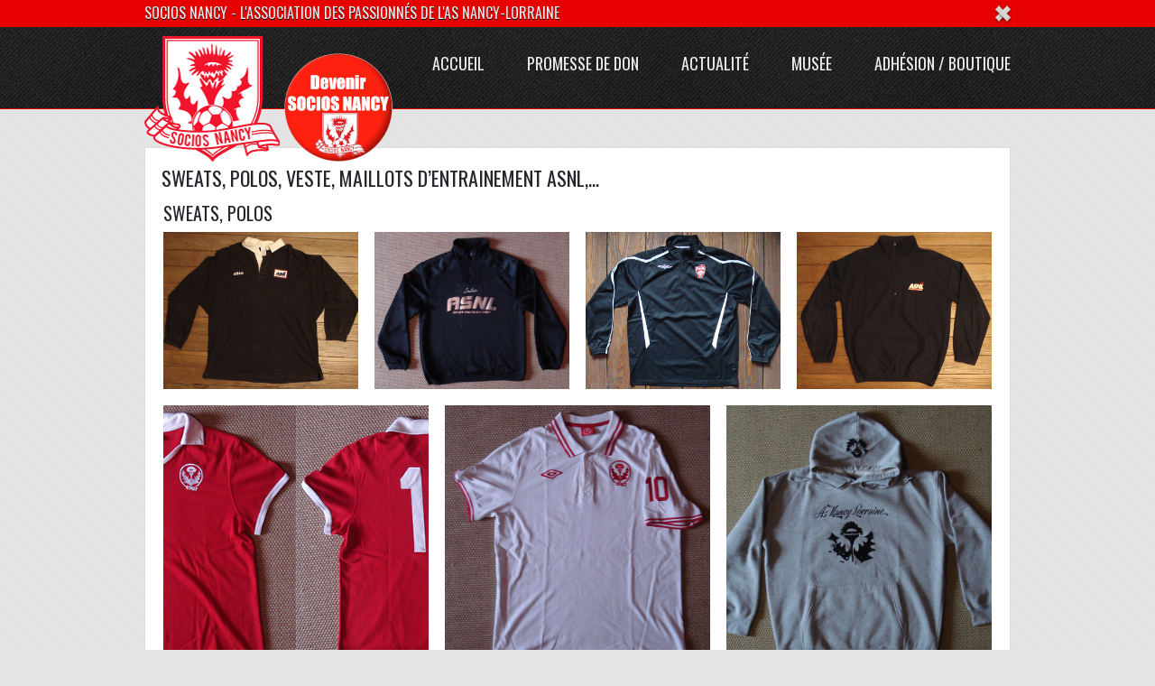

--- FILE ---
content_type: text/html; charset=UTF-8
request_url: https://socios-nancy.fr/sweats-polos-veste-maillots-entrainement/
body_size: 14726
content:

<!DOCTYPE html>

<html lang="fr-FR" class="no-js">

<head>
<meta http-equiv="X-UA-Compatible" content="IE=edge,chrome=1">
<meta charset="UTF-8" />




<title>
Sweats, polos, veste, maillots d&rsquo;entrainement ASNL,&#8230; | Socios Nancy</title>
	
	<meta http-equiv="Content-Type" content="text/html; charset=UTF-8" />

	<link rel="icon" type="image/png" href="">


	<link rel="alternate" type="application/atom+xml" title="Socios Nancy Atom Feed" href="https://socios-nancy.fr/feed/atom/" />

	

<meta name='robots' content='max-image-preview:large' />
<link rel='dns-prefetch' href='//fonts.googleapis.com' />
<link rel='dns-prefetch' href='//s.w.org' />
		<!-- This site uses the Google Analytics by ExactMetrics plugin v8.3.2 - Using Analytics tracking - https://www.exactmetrics.com/ -->
							<script src="//www.googletagmanager.com/gtag/js?id=G-DELVBJ16L7"  data-cfasync="false" data-wpfc-render="false" type="text/javascript" async></script>
			<script data-cfasync="false" data-wpfc-render="false" type="text/javascript">
				var em_version = '8.3.2';
				var em_track_user = true;
				var em_no_track_reason = '';
								var ExactMetricsDefaultLocations = {"page_location":"https:\/\/socios-nancy.fr\/sweats-polos-veste-maillots-entrainement\/"};
				if ( typeof ExactMetricsPrivacyGuardFilter === 'function' ) {
					var ExactMetricsLocations = (typeof ExactMetricsExcludeQuery === 'object') ? ExactMetricsPrivacyGuardFilter( ExactMetricsExcludeQuery ) : ExactMetricsPrivacyGuardFilter( ExactMetricsDefaultLocations );
				} else {
					var ExactMetricsLocations = (typeof ExactMetricsExcludeQuery === 'object') ? ExactMetricsExcludeQuery : ExactMetricsDefaultLocations;
				}

								var disableStrs = [
										'ga-disable-G-DELVBJ16L7',
									];

				/* Function to detect opted out users */
				function __gtagTrackerIsOptedOut() {
					for (var index = 0; index < disableStrs.length; index++) {
						if (document.cookie.indexOf(disableStrs[index] + '=true') > -1) {
							return true;
						}
					}

					return false;
				}

				/* Disable tracking if the opt-out cookie exists. */
				if (__gtagTrackerIsOptedOut()) {
					for (var index = 0; index < disableStrs.length; index++) {
						window[disableStrs[index]] = true;
					}
				}

				/* Opt-out function */
				function __gtagTrackerOptout() {
					for (var index = 0; index < disableStrs.length; index++) {
						document.cookie = disableStrs[index] + '=true; expires=Thu, 31 Dec 2099 23:59:59 UTC; path=/';
						window[disableStrs[index]] = true;
					}
				}

				if ('undefined' === typeof gaOptout) {
					function gaOptout() {
						__gtagTrackerOptout();
					}
				}
								window.dataLayer = window.dataLayer || [];

				window.ExactMetricsDualTracker = {
					helpers: {},
					trackers: {},
				};
				if (em_track_user) {
					function __gtagDataLayer() {
						dataLayer.push(arguments);
					}

					function __gtagTracker(type, name, parameters) {
						if (!parameters) {
							parameters = {};
						}

						if (parameters.send_to) {
							__gtagDataLayer.apply(null, arguments);
							return;
						}

						if (type === 'event') {
														parameters.send_to = exactmetrics_frontend.v4_id;
							var hookName = name;
							if (typeof parameters['event_category'] !== 'undefined') {
								hookName = parameters['event_category'] + ':' + name;
							}

							if (typeof ExactMetricsDualTracker.trackers[hookName] !== 'undefined') {
								ExactMetricsDualTracker.trackers[hookName](parameters);
							} else {
								__gtagDataLayer('event', name, parameters);
							}
							
						} else {
							__gtagDataLayer.apply(null, arguments);
						}
					}

					__gtagTracker('js', new Date());
					__gtagTracker('set', {
						'developer_id.dNDMyYj': true,
											});
					if ( ExactMetricsLocations.page_location ) {
						__gtagTracker('set', ExactMetricsLocations);
					}
										__gtagTracker('config', 'G-DELVBJ16L7', {"forceSSL":"true"} );
															window.gtag = __gtagTracker;										(function () {
						/* https://developers.google.com/analytics/devguides/collection/analyticsjs/ */
						/* ga and __gaTracker compatibility shim. */
						var noopfn = function () {
							return null;
						};
						var newtracker = function () {
							return new Tracker();
						};
						var Tracker = function () {
							return null;
						};
						var p = Tracker.prototype;
						p.get = noopfn;
						p.set = noopfn;
						p.send = function () {
							var args = Array.prototype.slice.call(arguments);
							args.unshift('send');
							__gaTracker.apply(null, args);
						};
						var __gaTracker = function () {
							var len = arguments.length;
							if (len === 0) {
								return;
							}
							var f = arguments[len - 1];
							if (typeof f !== 'object' || f === null || typeof f.hitCallback !== 'function') {
								if ('send' === arguments[0]) {
									var hitConverted, hitObject = false, action;
									if ('event' === arguments[1]) {
										if ('undefined' !== typeof arguments[3]) {
											hitObject = {
												'eventAction': arguments[3],
												'eventCategory': arguments[2],
												'eventLabel': arguments[4],
												'value': arguments[5] ? arguments[5] : 1,
											}
										}
									}
									if ('pageview' === arguments[1]) {
										if ('undefined' !== typeof arguments[2]) {
											hitObject = {
												'eventAction': 'page_view',
												'page_path': arguments[2],
											}
										}
									}
									if (typeof arguments[2] === 'object') {
										hitObject = arguments[2];
									}
									if (typeof arguments[5] === 'object') {
										Object.assign(hitObject, arguments[5]);
									}
									if ('undefined' !== typeof arguments[1].hitType) {
										hitObject = arguments[1];
										if ('pageview' === hitObject.hitType) {
											hitObject.eventAction = 'page_view';
										}
									}
									if (hitObject) {
										action = 'timing' === arguments[1].hitType ? 'timing_complete' : hitObject.eventAction;
										hitConverted = mapArgs(hitObject);
										__gtagTracker('event', action, hitConverted);
									}
								}
								return;
							}

							function mapArgs(args) {
								var arg, hit = {};
								var gaMap = {
									'eventCategory': 'event_category',
									'eventAction': 'event_action',
									'eventLabel': 'event_label',
									'eventValue': 'event_value',
									'nonInteraction': 'non_interaction',
									'timingCategory': 'event_category',
									'timingVar': 'name',
									'timingValue': 'value',
									'timingLabel': 'event_label',
									'page': 'page_path',
									'location': 'page_location',
									'title': 'page_title',
									'referrer' : 'page_referrer',
								};
								for (arg in args) {
																		if (!(!args.hasOwnProperty(arg) || !gaMap.hasOwnProperty(arg))) {
										hit[gaMap[arg]] = args[arg];
									} else {
										hit[arg] = args[arg];
									}
								}
								return hit;
							}

							try {
								f.hitCallback();
							} catch (ex) {
							}
						};
						__gaTracker.create = newtracker;
						__gaTracker.getByName = newtracker;
						__gaTracker.getAll = function () {
							return [];
						};
						__gaTracker.remove = noopfn;
						__gaTracker.loaded = true;
						window['__gaTracker'] = __gaTracker;
					})();
									} else {
										console.log("");
					(function () {
						function __gtagTracker() {
							return null;
						}

						window['__gtagTracker'] = __gtagTracker;
						window['gtag'] = __gtagTracker;
					})();
									}
			</script>
				<!-- / Google Analytics by ExactMetrics -->
		<script type="text/javascript">
window._wpemojiSettings = {"baseUrl":"https:\/\/s.w.org\/images\/core\/emoji\/13.1.0\/72x72\/","ext":".png","svgUrl":"https:\/\/s.w.org\/images\/core\/emoji\/13.1.0\/svg\/","svgExt":".svg","source":{"concatemoji":"https:\/\/socios-nancy.fr\/wp-includes\/js\/wp-emoji-release.min.js?ver=5.9.12"}};
/*! This file is auto-generated */
!function(e,a,t){var n,r,o,i=a.createElement("canvas"),p=i.getContext&&i.getContext("2d");function s(e,t){var a=String.fromCharCode;p.clearRect(0,0,i.width,i.height),p.fillText(a.apply(this,e),0,0);e=i.toDataURL();return p.clearRect(0,0,i.width,i.height),p.fillText(a.apply(this,t),0,0),e===i.toDataURL()}function c(e){var t=a.createElement("script");t.src=e,t.defer=t.type="text/javascript",a.getElementsByTagName("head")[0].appendChild(t)}for(o=Array("flag","emoji"),t.supports={everything:!0,everythingExceptFlag:!0},r=0;r<o.length;r++)t.supports[o[r]]=function(e){if(!p||!p.fillText)return!1;switch(p.textBaseline="top",p.font="600 32px Arial",e){case"flag":return s([127987,65039,8205,9895,65039],[127987,65039,8203,9895,65039])?!1:!s([55356,56826,55356,56819],[55356,56826,8203,55356,56819])&&!s([55356,57332,56128,56423,56128,56418,56128,56421,56128,56430,56128,56423,56128,56447],[55356,57332,8203,56128,56423,8203,56128,56418,8203,56128,56421,8203,56128,56430,8203,56128,56423,8203,56128,56447]);case"emoji":return!s([10084,65039,8205,55357,56613],[10084,65039,8203,55357,56613])}return!1}(o[r]),t.supports.everything=t.supports.everything&&t.supports[o[r]],"flag"!==o[r]&&(t.supports.everythingExceptFlag=t.supports.everythingExceptFlag&&t.supports[o[r]]);t.supports.everythingExceptFlag=t.supports.everythingExceptFlag&&!t.supports.flag,t.DOMReady=!1,t.readyCallback=function(){t.DOMReady=!0},t.supports.everything||(n=function(){t.readyCallback()},a.addEventListener?(a.addEventListener("DOMContentLoaded",n,!1),e.addEventListener("load",n,!1)):(e.attachEvent("onload",n),a.attachEvent("onreadystatechange",function(){"complete"===a.readyState&&t.readyCallback()})),(n=t.source||{}).concatemoji?c(n.concatemoji):n.wpemoji&&n.twemoji&&(c(n.twemoji),c(n.wpemoji)))}(window,document,window._wpemojiSettings);
</script>
<style type="text/css">
img.wp-smiley,
img.emoji {
	display: inline !important;
	border: none !important;
	box-shadow: none !important;
	height: 1em !important;
	width: 1em !important;
	margin: 0 0.07em !important;
	vertical-align: -0.1em !important;
	background: none !important;
	padding: 0 !important;
}
</style>
	<link rel='stylesheet' id='main-css'  href='https://socios-nancy.fr/wp-content/themes/radial/style.css?ver=5.9.12' type='text/css' media='all' />
<link rel='stylesheet' id='options-css'  href='https://socios-nancy.fr/wp-content/themes/radial/css/options.css?ver=5.9.12' type='text/css' media='all' />
<link rel='stylesheet' id='prettyp-css'  href='https://socios-nancy.fr/wp-content/themes/radial/prettyPhoto.css?ver=5.9.12' type='text/css' media='all' />
<link rel='stylesheet' id='googleFont-css'  href='https://fonts.googleapis.com/css?family=Oswald' type='text/css' media='all' />
<link rel='stylesheet' id='wp-block-library-css'  href='https://socios-nancy.fr/wp-includes/css/dist/block-library/style.min.css?ver=5.9.12' type='text/css' media='all' />
<style id='oik-address-style-inline-css' type='text/css'>


</style>
<style id='oik-contact-form-style-inline-css' type='text/css'>


</style>
<style id='oik-countdown-style-inline-css' type='text/css'>


</style>
<style id='oik-follow-me-style-inline-css' type='text/css'>


</style>
<style id='oik-googlemap-style-inline-css' type='text/css'>


</style>
<style id='oik-paypal-style-inline-css' type='text/css'>
.wp-block-oik-paypal form input[type=image]{border:none;width:auto}

</style>
<style id='oik-shortcode-block-style-inline-css' type='text/css'>


</style>
<style id='oik-contact-field-style-inline-css' type='text/css'>
.bw_contact_form .bw_grid>div,.bw_contact_form bw_grid .is-style-grid{display:grid;gap:10px;grid-template-columns:1fr 3fr}.bw_contact_form .bw_grid .is-style-above,.wp-block-oik-contact-field .is-style-above{display:grid;grid-template-columns:1fr}.bw_contact_form .bw_grid .is-style-reversed,.bw_contact_form .bw_grid .is-style-reversed>div{display:grid;gap:10px;grid-template-columns:1fr 3fr}.bw_contact_form .bw_grid .is-style-reversed>div .label,.bw_contact_form .bw_grid .is-style-reversed>label{grid-column-start:2;grid-row-start:1}.bw_contact_form .bw_grid .is-style-reversed input,.bw_contact_form .bw_grid .is-style-reversed>div .field{grid-column-start:1;grid-row-start:1}

</style>
<link rel='stylesheet' id='genericons-css'  href='https://socios-nancy.fr/wp-content/plugins/oik/css/genericons/genericons.css?ver=5.9.12' type='text/css' media='all' />
<style id='global-styles-inline-css' type='text/css'>
body{--wp--preset--color--black: #000000;--wp--preset--color--cyan-bluish-gray: #abb8c3;--wp--preset--color--white: #ffffff;--wp--preset--color--pale-pink: #f78da7;--wp--preset--color--vivid-red: #cf2e2e;--wp--preset--color--luminous-vivid-orange: #ff6900;--wp--preset--color--luminous-vivid-amber: #fcb900;--wp--preset--color--light-green-cyan: #7bdcb5;--wp--preset--color--vivid-green-cyan: #00d084;--wp--preset--color--pale-cyan-blue: #8ed1fc;--wp--preset--color--vivid-cyan-blue: #0693e3;--wp--preset--color--vivid-purple: #9b51e0;--wp--preset--gradient--vivid-cyan-blue-to-vivid-purple: linear-gradient(135deg,rgba(6,147,227,1) 0%,rgb(155,81,224) 100%);--wp--preset--gradient--light-green-cyan-to-vivid-green-cyan: linear-gradient(135deg,rgb(122,220,180) 0%,rgb(0,208,130) 100%);--wp--preset--gradient--luminous-vivid-amber-to-luminous-vivid-orange: linear-gradient(135deg,rgba(252,185,0,1) 0%,rgba(255,105,0,1) 100%);--wp--preset--gradient--luminous-vivid-orange-to-vivid-red: linear-gradient(135deg,rgba(255,105,0,1) 0%,rgb(207,46,46) 100%);--wp--preset--gradient--very-light-gray-to-cyan-bluish-gray: linear-gradient(135deg,rgb(238,238,238) 0%,rgb(169,184,195) 100%);--wp--preset--gradient--cool-to-warm-spectrum: linear-gradient(135deg,rgb(74,234,220) 0%,rgb(151,120,209) 20%,rgb(207,42,186) 40%,rgb(238,44,130) 60%,rgb(251,105,98) 80%,rgb(254,248,76) 100%);--wp--preset--gradient--blush-light-purple: linear-gradient(135deg,rgb(255,206,236) 0%,rgb(152,150,240) 100%);--wp--preset--gradient--blush-bordeaux: linear-gradient(135deg,rgb(254,205,165) 0%,rgb(254,45,45) 50%,rgb(107,0,62) 100%);--wp--preset--gradient--luminous-dusk: linear-gradient(135deg,rgb(255,203,112) 0%,rgb(199,81,192) 50%,rgb(65,88,208) 100%);--wp--preset--gradient--pale-ocean: linear-gradient(135deg,rgb(255,245,203) 0%,rgb(182,227,212) 50%,rgb(51,167,181) 100%);--wp--preset--gradient--electric-grass: linear-gradient(135deg,rgb(202,248,128) 0%,rgb(113,206,126) 100%);--wp--preset--gradient--midnight: linear-gradient(135deg,rgb(2,3,129) 0%,rgb(40,116,252) 100%);--wp--preset--duotone--dark-grayscale: url('#wp-duotone-dark-grayscale');--wp--preset--duotone--grayscale: url('#wp-duotone-grayscale');--wp--preset--duotone--purple-yellow: url('#wp-duotone-purple-yellow');--wp--preset--duotone--blue-red: url('#wp-duotone-blue-red');--wp--preset--duotone--midnight: url('#wp-duotone-midnight');--wp--preset--duotone--magenta-yellow: url('#wp-duotone-magenta-yellow');--wp--preset--duotone--purple-green: url('#wp-duotone-purple-green');--wp--preset--duotone--blue-orange: url('#wp-duotone-blue-orange');--wp--preset--font-size--small: 13px;--wp--preset--font-size--medium: 20px;--wp--preset--font-size--large: 36px;--wp--preset--font-size--x-large: 42px;}.has-black-color{color: var(--wp--preset--color--black) !important;}.has-cyan-bluish-gray-color{color: var(--wp--preset--color--cyan-bluish-gray) !important;}.has-white-color{color: var(--wp--preset--color--white) !important;}.has-pale-pink-color{color: var(--wp--preset--color--pale-pink) !important;}.has-vivid-red-color{color: var(--wp--preset--color--vivid-red) !important;}.has-luminous-vivid-orange-color{color: var(--wp--preset--color--luminous-vivid-orange) !important;}.has-luminous-vivid-amber-color{color: var(--wp--preset--color--luminous-vivid-amber) !important;}.has-light-green-cyan-color{color: var(--wp--preset--color--light-green-cyan) !important;}.has-vivid-green-cyan-color{color: var(--wp--preset--color--vivid-green-cyan) !important;}.has-pale-cyan-blue-color{color: var(--wp--preset--color--pale-cyan-blue) !important;}.has-vivid-cyan-blue-color{color: var(--wp--preset--color--vivid-cyan-blue) !important;}.has-vivid-purple-color{color: var(--wp--preset--color--vivid-purple) !important;}.has-black-background-color{background-color: var(--wp--preset--color--black) !important;}.has-cyan-bluish-gray-background-color{background-color: var(--wp--preset--color--cyan-bluish-gray) !important;}.has-white-background-color{background-color: var(--wp--preset--color--white) !important;}.has-pale-pink-background-color{background-color: var(--wp--preset--color--pale-pink) !important;}.has-vivid-red-background-color{background-color: var(--wp--preset--color--vivid-red) !important;}.has-luminous-vivid-orange-background-color{background-color: var(--wp--preset--color--luminous-vivid-orange) !important;}.has-luminous-vivid-amber-background-color{background-color: var(--wp--preset--color--luminous-vivid-amber) !important;}.has-light-green-cyan-background-color{background-color: var(--wp--preset--color--light-green-cyan) !important;}.has-vivid-green-cyan-background-color{background-color: var(--wp--preset--color--vivid-green-cyan) !important;}.has-pale-cyan-blue-background-color{background-color: var(--wp--preset--color--pale-cyan-blue) !important;}.has-vivid-cyan-blue-background-color{background-color: var(--wp--preset--color--vivid-cyan-blue) !important;}.has-vivid-purple-background-color{background-color: var(--wp--preset--color--vivid-purple) !important;}.has-black-border-color{border-color: var(--wp--preset--color--black) !important;}.has-cyan-bluish-gray-border-color{border-color: var(--wp--preset--color--cyan-bluish-gray) !important;}.has-white-border-color{border-color: var(--wp--preset--color--white) !important;}.has-pale-pink-border-color{border-color: var(--wp--preset--color--pale-pink) !important;}.has-vivid-red-border-color{border-color: var(--wp--preset--color--vivid-red) !important;}.has-luminous-vivid-orange-border-color{border-color: var(--wp--preset--color--luminous-vivid-orange) !important;}.has-luminous-vivid-amber-border-color{border-color: var(--wp--preset--color--luminous-vivid-amber) !important;}.has-light-green-cyan-border-color{border-color: var(--wp--preset--color--light-green-cyan) !important;}.has-vivid-green-cyan-border-color{border-color: var(--wp--preset--color--vivid-green-cyan) !important;}.has-pale-cyan-blue-border-color{border-color: var(--wp--preset--color--pale-cyan-blue) !important;}.has-vivid-cyan-blue-border-color{border-color: var(--wp--preset--color--vivid-cyan-blue) !important;}.has-vivid-purple-border-color{border-color: var(--wp--preset--color--vivid-purple) !important;}.has-vivid-cyan-blue-to-vivid-purple-gradient-background{background: var(--wp--preset--gradient--vivid-cyan-blue-to-vivid-purple) !important;}.has-light-green-cyan-to-vivid-green-cyan-gradient-background{background: var(--wp--preset--gradient--light-green-cyan-to-vivid-green-cyan) !important;}.has-luminous-vivid-amber-to-luminous-vivid-orange-gradient-background{background: var(--wp--preset--gradient--luminous-vivid-amber-to-luminous-vivid-orange) !important;}.has-luminous-vivid-orange-to-vivid-red-gradient-background{background: var(--wp--preset--gradient--luminous-vivid-orange-to-vivid-red) !important;}.has-very-light-gray-to-cyan-bluish-gray-gradient-background{background: var(--wp--preset--gradient--very-light-gray-to-cyan-bluish-gray) !important;}.has-cool-to-warm-spectrum-gradient-background{background: var(--wp--preset--gradient--cool-to-warm-spectrum) !important;}.has-blush-light-purple-gradient-background{background: var(--wp--preset--gradient--blush-light-purple) !important;}.has-blush-bordeaux-gradient-background{background: var(--wp--preset--gradient--blush-bordeaux) !important;}.has-luminous-dusk-gradient-background{background: var(--wp--preset--gradient--luminous-dusk) !important;}.has-pale-ocean-gradient-background{background: var(--wp--preset--gradient--pale-ocean) !important;}.has-electric-grass-gradient-background{background: var(--wp--preset--gradient--electric-grass) !important;}.has-midnight-gradient-background{background: var(--wp--preset--gradient--midnight) !important;}.has-small-font-size{font-size: var(--wp--preset--font-size--small) !important;}.has-medium-font-size{font-size: var(--wp--preset--font-size--medium) !important;}.has-large-font-size{font-size: var(--wp--preset--font-size--large) !important;}.has-x-large-font-size{font-size: var(--wp--preset--font-size--x-large) !important;}
</style>
<link rel='stylesheet' id='contact-form-7-css'  href='https://socios-nancy.fr/wp-content/plugins/contact-form-7/includes/css/styles.css?ver=5.5.6' type='text/css' media='all' />
<link rel='stylesheet' id='vlp-public-css'  href='https://socios-nancy.fr/wp-content/plugins/visual-link-preview/dist/public.css?ver=2.2.6' type='text/css' media='all' />
<link rel='stylesheet' id='wpns-style-css'  href='https://socios-nancy.fr/wp-content/plugins/wp-nivo-slider/nivo-slider.css?ver=5.9.12' type='text/css' media='all' />
<link rel='stylesheet' id='wpns-style-theme-css'  href='https://socios-nancy.fr/wp-content/plugins/wp-nivo-slider/themes/default/default.css?ver=5.9.12' type='text/css' media='all' />
<link rel='stylesheet' id='give-styles-css'  href='https://socios-nancy.fr/wp-content/plugins/give/assets/dist/css/give.css?ver=2.33.1' type='text/css' media='all' />
<link rel='stylesheet' id='give-donation-summary-style-frontend-css'  href='https://socios-nancy.fr/wp-content/plugins/give/assets/dist/css/give-donation-summary.css?ver=2.33.1' type='text/css' media='all' />
<link rel='stylesheet' id='latest-posts-style-css'  href='https://socios-nancy.fr/wp-content/plugins/latest-posts/assets/css/style.css?ver=1.4.4' type='text/css' media='all' />
<link rel='stylesheet' id='oikCSS-css'  href='https://socios-nancy.fr/wp-content/plugins/oik/oik.css?ver=5.9.12' type='text/css' media='all' />
<script type='text/javascript' src='https://socios-nancy.fr/wp-includes/js/jquery/jquery.min.js?ver=3.6.0' id='jquery-core-js'></script>
<script type='text/javascript' src='https://socios-nancy.fr/wp-includes/js/jquery/jquery-migrate.min.js?ver=3.3.2' id='jquery-migrate-js'></script>
<script type='text/javascript' src='https://socios-nancy.fr/wp-content/themes/radial/js/custom.js?ver=1' id='pmc_customjs-js'></script>
<script type='text/javascript' src='https://socios-nancy.fr/wp-content/themes/radial/js/jquery.prettyPhoto.js?ver=1' id='pmc_prettyphoto-js'></script>
<script type='text/javascript' src='https://socios-nancy.fr/wp-content/themes/radial/js/jquery.tools.min.js?ver=1' id='pmc_jtools-js'></script>
<script type='text/javascript' src='https://socios-nancy.fr/wp-content/themes/radial/js/jquery.easing.1.3.js?ver=1' id='pmc_easing-js'></script>
<script type='text/javascript' src='https://socios-nancy.fr/wp-content/themes/radial/js/jcarousellite_1.0.1.min.js?ver=1' id='pmc_carousel-js'></script>
<script type='text/javascript' src='https://socios-nancy.fr/wp-content/themes/radial/js/jquery.cycle.all.min.js?ver=1' id='pmc_cycle-js'></script>
<script type='text/javascript' src='https://socios-nancy.fr/wp-content/themes/radial/js/superfish.js?ver=1' id='pmc_superfish-js'></script>
<script type='text/javascript' src='https://socios-nancy.fr/wp-content/themes/radial/js/jquery.nivo.slider.pack.js?ver=1' id='pmc_nivo-js'></script>
<script type='text/javascript' src='https://socios-nancy.fr/wp-content/themes/radial/js/jquery.anythingslider.js?ver=1' id='pmc_any-js'></script>
<script type='text/javascript' src='https://socios-nancy.fr/wp-content/themes/radial/js/jquery.anythingslider.fx.js?ver=1' id='pmc_any_fx-js'></script>
<script type='text/javascript' src='https://socios-nancy.fr/wp-content/themes/radial/js/jquery.isotope.min.js?ver=1' id='pmc_isotope-js'></script>
<script type='text/javascript' src='https://socios-nancy.fr/wp-content/themes/radial/js/jquery.ba-bbq.js?ver=1' id='pmc_ba-bbq-js'></script>
<script type='text/javascript' src='https://socios-nancy.fr/wp-content/themes/radial/js/contact.js?ver=1' id='pmc_contact-js'></script>
<script type='text/javascript' src='https://socios-nancy.fr/wp-content/themes/radial/js/jquery.li-scroller.1.0.js?ver=1' id='pmc_news-js'></script>
<script type='text/javascript' src='https://socios-nancy.fr/wp-content/plugins/google-analytics-dashboard-for-wp/assets/js/frontend-gtag.min.js?ver=8.3.2' id='exactmetrics-frontend-script-js'></script>
<script data-cfasync="false" data-wpfc-render="false" type="text/javascript" id='exactmetrics-frontend-script-js-extra'>/* <![CDATA[ */
var exactmetrics_frontend = {"js_events_tracking":"true","download_extensions":"zip,mp3,mpeg,pdf,docx,pptx,xlsx,rar","inbound_paths":"[{\"path\":\"\\\/go\\\/\",\"label\":\"affiliate\"},{\"path\":\"\\\/recommend\\\/\",\"label\":\"affiliate\"}]","home_url":"https:\/\/socios-nancy.fr","hash_tracking":"false","v4_id":"G-DELVBJ16L7"};/* ]]> */
</script>
<script type='text/javascript' src='https://socios-nancy.fr/wp-includes/js/dist/vendor/regenerator-runtime.min.js?ver=0.13.9' id='regenerator-runtime-js'></script>
<script type='text/javascript' src='https://socios-nancy.fr/wp-includes/js/dist/vendor/wp-polyfill.min.js?ver=3.15.0' id='wp-polyfill-js'></script>
<script type='text/javascript' src='https://socios-nancy.fr/wp-content/plugins/wp-nivo-slider/jquery.nivo.slider.pack.js?ver=3.2' id='wpns-js-js'></script>
<script type='text/javascript' src='https://socios-nancy.fr/wp-includes/js/dist/hooks.min.js?ver=1e58c8c5a32b2e97491080c5b10dc71c' id='wp-hooks-js'></script>
<script type='text/javascript' src='https://socios-nancy.fr/wp-includes/js/dist/i18n.min.js?ver=30fcecb428a0e8383d3776bcdd3a7834' id='wp-i18n-js'></script>
<script type='text/javascript' id='wp-i18n-js-after'>
wp.i18n.setLocaleData( { 'text direction\u0004ltr': [ 'ltr' ] } );
</script>
<script type='text/javascript' id='give-js-extra'>
/* <![CDATA[ */
var give_global_vars = {"ajaxurl":"https:\/\/socios-nancy.fr\/wp-admin\/admin-ajax.php","checkout_nonce":"f3d9ae0eaa","currency":"EUR","currency_sign":"\u20ac","currency_pos":"before","thousands_separator":".","decimal_separator":",","no_gateway":"Veuillez s\u00e9lectionner votre mode de paiement.","bad_minimum":"Le montant du don minimum pour ce formulaire est de","bad_maximum":"Le montant maximum du don personnalis\u00e9 pour ce formulaire est","general_loading":"Chargement\u2026","purchase_loading":"Veuillez patienter\u2026","textForOverlayScreen":"<h3>En cours...<\/h3><p>This will only take a second!<\/p>","number_decimals":"2","is_test_mode":"","give_version":"2.33.1","magnific_options":{"main_class":"give-modal","close_on_bg_click":false},"form_translation":{"payment-mode":"Veuillez s\u00e9lectionner un moyen de paiement.","give_first":"Veuillez saisir votre pr\u00e9nom.","give_last":"Veuillez saisir votre nom.","give_email":"Veuillez saisir une adresse de messagerie valide.","give_user_login":"Identifiant ou adresse de messagerie non valide.","give_user_pass":"Saisir un mot de passe.","give_user_pass_confirm":"Confirmer le mot de passe.","give_agree_to_terms":"Vous devez \u00eatre d\u2019accord avec les termes et conditions."},"confirm_email_sent_message":"Veuillez v\u00e9rifier votre e-mail et cliquer sur le lien pour acc\u00e9der \u00e0 votre historique complet de dons.","ajax_vars":{"ajaxurl":"https:\/\/socios-nancy.fr\/wp-admin\/admin-ajax.php","ajaxNonce":"50a74ee082","loading":"En cours de chargement","select_option":"Veuillez s\u00e9lectionner une option","default_gateway":"offline","permalinks":"1","number_decimals":2},"cookie_hash":"2e089a77e658269966ab12432f7f544e","session_nonce_cookie_name":"wp-give_session_reset_nonce_2e089a77e658269966ab12432f7f544e","session_cookie_name":"wp-give_session_2e089a77e658269966ab12432f7f544e","delete_session_nonce_cookie":"0"};
var giveApiSettings = {"root":"https:\/\/socios-nancy.fr\/wp-json\/give-api\/v2\/","rest_base":"give-api\/v2"};
/* ]]> */
</script>
<script type='text/javascript' id='give-js-translations'>
( function( domain, translations ) {
	var localeData = translations.locale_data[ domain ] || translations.locale_data.messages;
	localeData[""].domain = domain;
	wp.i18n.setLocaleData( localeData, domain );
} )( "give", {"translation-revision-date":"2023-08-31 23:21:39+0000","generator":"GlotPress\/4.0.0-alpha.7","domain":"messages","locale_data":{"messages":{"":{"domain":"messages","plural-forms":"nplurals=2; plural=n > 1;","lang":"fr"},"Dismiss this notice.":["Supprimer ce message."]}},"comment":{"reference":"assets\/dist\/js\/give.js"}} );
</script>
<script type='text/javascript' src='https://socios-nancy.fr/wp-content/plugins/give/assets/dist/js/give.js?ver=1c38f856714bc980' id='give-js'></script>
<script type='text/javascript' src='https://socios-nancy.fr/wp-content/plugins/vslider/js/vslider.js?ver=5.9.12' id='vslider-js'></script>
<link rel="https://api.w.org/" href="https://socios-nancy.fr/wp-json/" /><link rel="alternate" type="application/json" href="https://socios-nancy.fr/wp-json/wp/v2/pages/14507" /><link rel="canonical" href="https://socios-nancy.fr/sweats-polos-veste-maillots-entrainement/" />
<link rel='shortlink' href='https://socios-nancy.fr/?p=14507' />
<link rel="alternate" type="application/json+oembed" href="https://socios-nancy.fr/wp-json/oembed/1.0/embed?url=https%3A%2F%2Fsocios-nancy.fr%2Fsweats-polos-veste-maillots-entrainement%2F" />
<link rel="alternate" type="text/xml+oembed" href="https://socios-nancy.fr/wp-json/oembed/1.0/embed?url=https%3A%2F%2Fsocios-nancy.fr%2Fsweats-polos-veste-maillots-entrainement%2F&#038;format=xml" />
<meta name="generator" content="Give v2.33.1" />
<link rel="icon" href="https://socios-nancy.fr/wp-content/uploads/2018/12/cropped-logo-socios-32x32.png" sizes="32x32" />
<link rel="icon" href="https://socios-nancy.fr/wp-content/uploads/2018/12/cropped-logo-socios-192x192.png" sizes="192x192" />
<link rel="apple-touch-icon" href="https://socios-nancy.fr/wp-content/uploads/2018/12/cropped-logo-socios-180x180.png" />
<meta name="msapplication-TileImage" content="https://socios-nancy.fr/wp-content/uploads/2018/12/cropped-logo-socios-270x270.png" />
		<style type="text/css" id="wp-custom-css">
			div.vlp-link-container{
	border:none;
}

div.vlp-link-container div.vlp-link-title{
	font-size:1em
}

div.vlp-link-container div.vlp-link-summary{
	font-size:0.8em
}		</style>
		





		<link rel="root" id="root" type="text/css" href="https://socios-nancy.fr/wp-content/themes/radial" >
</head>		
<body class="page-template page-template-template-fullwidth page-template-template-fullwidth-php page page-id-14507">
<script>
  (function(i,s,o,g,r,a,m){i['GoogleAnalyticsObject']=r;i[r]=i[r]||function(){
  (i[r].q=i[r].q||[]).push(arguments)},i[r].l=1*new Date();a=s.createElement(o),
  m=s.getElementsByTagName(o)[0];a.async=1;a.src=g;m.parentNode.insertBefore(a,m)
  })(window,document,'script','//www.google-analytics.com/analytics.js','ga');

  ga('create', 'UA-40182518-1', 'socios-nancy.fr');
  ga('send', 'pageview');

</script>

	<header>
	<div id="headerwrap" >
				<div class="notification">
			<div class="notificationwrap">
				<div class="notificationcontent"><h1>Socios Nancy - L'Association des passionnés de l'AS Nancy-Lorraine</h1></div>

			</div>
		</div>
			<div class="closewrap">
				<div id="close" class="close"></div>
			</div>	
						<div id="header">	
					<div id="logo" style="width:300px;">
					
										
						<a href="https://socios-nancy.fr"><img src="/images/logo.png" alt="Socios Nancy - " /></a>
						
						<a href="https://socios-nancy.fr/adhesion" style="border:none;"><img src="https://socios-nancy.fr/wp-content/uploads/2024/09/pastille_adhesion-1.png" /></a>
					</div>
					
		
			<div class="pagenav">
			
					<div class="menu-header"><ul id="menu-ron-test1" class="menu"><li id="menu-item-425" class="menu-item menu-item-type-post_type menu-item-object-page menu-item-has-children"><a href="https://socios-nancy.fr/accueil/"><strong>Accueil</strong></a>
<ul class="sub-menu">
	<li id="menu-item-6114" class="menu-item menu-item-type-post_type menu-item-object-page"><a href="https://socios-nancy.fr/qui-sommes-nous/">Qui sommes nous ?</a></li>
	<li id="menu-item-19045" class="menu-item menu-item-type-post_type menu-item-object-page"><a href="https://socios-nancy.fr/le-conseil-d-administration/">Le conseil d’administration</a></li>
	<li id="menu-item-17037" class="menu-item menu-item-type-post_type menu-item-object-page"><a href="https://socios-nancy.fr/accueil/l-actionnariat-populaire/">L’actionnariat populaire</a></li>
	<li id="menu-item-17036" class="menu-item menu-item-type-post_type menu-item-object-page"><a href="https://socios-nancy.fr/nos-actions/">Nos actions</a></li>
	<li id="menu-item-4487" class="menu-item menu-item-type-post_type menu-item-object-page"><a href="https://socios-nancy.fr/la-foire-aux-questions/">La Foire Aux Questions</a></li>
</ul>
</li>
<li id="menu-item-17086" class="menu-item menu-item-type-post_type menu-item-object-page"><a href="https://socios-nancy.fr/promesse-de-don/"><strong>Promesse de don</strong></a></li>
<li id="menu-item-431" class="menu-item menu-item-type-post_type menu-item-object-page"><a href="https://socios-nancy.fr/notre-actualite/"><strong>Actualité</strong></a></li>
<li id="menu-item-15959" class="menu-item menu-item-type-post_type menu-item-object-page menu-item-has-children"><a href="https://socios-nancy.fr/musee-asnl/"><strong>Musée</strong></a>
<ul class="sub-menu">
	<li id="menu-item-16963" class="menu-item menu-item-type-post_type menu-item-object-page"><a href="https://socios-nancy.fr/un-peu-dhistoire/">Un peu d’histoire…</a></li>
	<li id="menu-item-15963" class="menu-item menu-item-type-post_type menu-item-object-page"><a href="https://socios-nancy.fr/le-stade-marcel-picot/">Stade Marcel Picot</a></li>
	<li id="menu-item-15966" class="menu-item menu-item-type-post_type menu-item-object-page"><a href="https://socios-nancy.fr/vestiaire-asnl/">Le vestiaire de l&rsquo;ASNL</a></li>
	<li id="menu-item-15969" class="menu-item menu-item-type-post_type menu-item-object-page"><a href="https://socios-nancy.fr/la-librairie-de-lasnl/">la librairie de l&rsquo;ASNL</a></li>
	<li id="menu-item-15972" class="menu-item menu-item-type-post_type menu-item-object-page"><a href="https://socios-nancy.fr/votre-vie-100-asnl/">votre vie 100% ASNL</a></li>
	<li id="menu-item-15976" class="menu-item menu-item-type-post_type menu-item-object-page"><a href="https://socios-nancy.fr/groupes-de-supporters-asnl/">les groupes de supporters de l&rsquo;ASNL</a></li>
	<li id="menu-item-15978" class="menu-item menu-item-type-post_type menu-item-object-page"><a href="https://socios-nancy.fr/la-salle-des-trophees-de-lasnl/">La salle des trophées de l&rsquo;ASNL</a></li>
	<li id="menu-item-15989" class="menu-item menu-item-type-post_type menu-item-object-page"><a href="https://socios-nancy.fr/football-club-de-nancy/">Football club de nancy</a></li>
</ul>
</li>
<li id="menu-item-9595" class="menu-item menu-item-type-post_type menu-item-object-page menu-item-has-children"><a href="https://socios-nancy.fr/adhesion-boutique/"><strong>Adhésion / boutique</strong></a>
<ul class="sub-menu">
	<li id="menu-item-18719" class="menu-item menu-item-type-post_type menu-item-object-page"><a href="https://socios-nancy.fr/adhesion/">Adhésion 2025/2026</a></li>
	<li id="menu-item-9287" class="menu-item menu-item-type-post_type menu-item-object-page"><a href="https://socios-nancy.fr/boutique/">Boutique</a></li>
</ul>
</li>
</ul></div>
			</div>	

		</div>
		</div>
					
	</header>			
		

			
<div id="mainwrap">

	<div id="main" class="clearfix">


	<div class="pad"></div>

					<div class="content fullwidth">
					
					
							<div class="postcontent">
								<h1>Sweats, polos, veste, maillots d&rsquo;entrainement ASNL,&#8230;</h1>
								<div class="posttext">
																		
									
									<div class="usercontent"><h2>Sweats, polos</h2>
<ul class="wp-block-gallery columns-4 is-cropped">
<li class="blocks-gallery-item">
<figure><a href="https://socios-nancy.fr/wp-content/uploads/2013/10/Sweat-rugby-ASNL-années-90.jpg" rel="lightbox[14507]"><img width="800" height="613" src="https://socios-nancy.fr/wp-content/uploads/2013/10/Sweat-rugby-ASNL-années-90.jpg" alt="" data-id="2321" data-link="https://socios-nancy.fr/sweat-rugby-asnl-annees-90/" class="wp-image-2321" srcset="https://socios-nancy.fr/wp-content/uploads/2013/10/Sweat-rugby-ASNL-années-90.jpg 800w, https://socios-nancy.fr/wp-content/uploads/2013/10/Sweat-rugby-ASNL-années-90-300x229.jpg 300w, https://socios-nancy.fr/wp-content/uploads/2013/10/Sweat-rugby-ASNL-années-90-195x150.jpg 195w" sizes="(max-width: 800px) 100vw, 800px" /></a></figure>
</li>
<li class="blocks-gallery-item">
<figure><a href="https://socios-nancy.fr/wp-content/uploads/2013/10/Sweat-ASNL.jpg" rel="lightbox[14507]"><img loading="lazy" width="800" height="646" src="https://socios-nancy.fr/wp-content/uploads/2013/10/Sweat-ASNL.jpg" alt="" data-id="2319" data-link="https://socios-nancy.fr/sweat-asnl/" class="wp-image-2319" srcset="https://socios-nancy.fr/wp-content/uploads/2013/10/Sweat-ASNL.jpg 800w, https://socios-nancy.fr/wp-content/uploads/2013/10/Sweat-ASNL-300x242.jpg 300w, https://socios-nancy.fr/wp-content/uploads/2013/10/Sweat-ASNL-185x150.jpg 185w" sizes="(max-width: 800px) 100vw, 800px" /></a></figure>
</li>
<li class="blocks-gallery-item">
<figure><a href="https://socios-nancy.fr/wp-content/uploads/2013/10/Sweat-ASNL-noir.jpg" rel="lightbox[14507]"><img loading="lazy" width="800" height="597" src="https://socios-nancy.fr/wp-content/uploads/2013/10/Sweat-ASNL-noir.jpg" alt="" data-id="2336" data-link="https://socios-nancy.fr/sweat-asnl-noir/" class="wp-image-2336" srcset="https://socios-nancy.fr/wp-content/uploads/2013/10/Sweat-ASNL-noir.jpg 800w, https://socios-nancy.fr/wp-content/uploads/2013/10/Sweat-ASNL-noir-300x223.jpg 300w, https://socios-nancy.fr/wp-content/uploads/2013/10/Sweat-ASNL-noir-201x150.jpg 201w" sizes="(max-width: 800px) 100vw, 800px" /></a></figure>
</li>
<li class="blocks-gallery-item">
<figure><a href="https://socios-nancy.fr/wp-content/uploads/2013/10/Polaire-ASNL-années-90.jpg" rel="lightbox[14507]"><img loading="lazy" width="800" height="645" src="https://socios-nancy.fr/wp-content/uploads/2013/10/Polaire-ASNL-années-90.jpg" alt="" data-id="2316" data-link="https://socios-nancy.fr/polaire-asnl-annees-90/" class="wp-image-2316" srcset="https://socios-nancy.fr/wp-content/uploads/2013/10/Polaire-ASNL-années-90.jpg 800w, https://socios-nancy.fr/wp-content/uploads/2013/10/Polaire-ASNL-années-90-300x241.jpg 300w, https://socios-nancy.fr/wp-content/uploads/2013/10/Polaire-ASNL-années-90-186x150.jpg 186w" sizes="(max-width: 800px) 100vw, 800px" /></a></figure>
</li>
<li class="blocks-gallery-item">
<figure><a href="https://socios-nancy.fr/wp-content/uploads/2013/10/Polo-ASNL-rouge.jpg" rel="lightbox[14507]"><img loading="lazy" width="800" height="376" src="https://socios-nancy.fr/wp-content/uploads/2013/10/Polo-ASNL-rouge.jpg" alt="" data-id="2318" data-link="https://socios-nancy.fr/polo-asnl-rouge/" class="wp-image-2318" srcset="https://socios-nancy.fr/wp-content/uploads/2013/10/Polo-ASNL-rouge.jpg 800w, https://socios-nancy.fr/wp-content/uploads/2013/10/Polo-ASNL-rouge-300x141.jpg 300w, https://socios-nancy.fr/wp-content/uploads/2013/10/Polo-ASNL-rouge-270x126.jpg 270w" sizes="(max-width: 800px) 100vw, 800px" /></a></figure>
</li>
<li class="blocks-gallery-item">
<figure><a href="https://socios-nancy.fr/wp-content/uploads/2013/10/Polo-ASNL-blanc.jpg" rel="lightbox[14507]"><img loading="lazy" width="800" height="820" src="https://socios-nancy.fr/wp-content/uploads/2013/10/Polo-ASNL-blanc.jpg" alt="" data-id="2317" data-link="https://socios-nancy.fr/polo-asnl-blanc/" class="wp-image-2317" srcset="https://socios-nancy.fr/wp-content/uploads/2013/10/Polo-ASNL-blanc.jpg 800w, https://socios-nancy.fr/wp-content/uploads/2013/10/Polo-ASNL-blanc-292x300.jpg 292w, https://socios-nancy.fr/wp-content/uploads/2013/10/Polo-ASNL-blanc-146x150.jpg 146w" sizes="(max-width: 800px) 100vw, 800px" /></a></figure>
</li>
<li class="blocks-gallery-item">
<figure><a href="https://socios-nancy.fr/wp-content/uploads/2013/10/Sweat-capuche-ASNL.jpg" rel="lightbox[14507]"><img loading="lazy" width="800" height="692" src="https://socios-nancy.fr/wp-content/uploads/2013/10/Sweat-capuche-ASNL.jpg" alt="" data-id="2320" data-link="https://socios-nancy.fr/sweat-capuche-asnl/" class="wp-image-2320" srcset="https://socios-nancy.fr/wp-content/uploads/2013/10/Sweat-capuche-ASNL.jpg 800w, https://socios-nancy.fr/wp-content/uploads/2013/10/Sweat-capuche-ASNL-300x259.jpg 300w, https://socios-nancy.fr/wp-content/uploads/2013/10/Sweat-capuche-ASNL-173x150.jpg 173w" sizes="(max-width: 800px) 100vw, 800px" /></a></figure>
</li>
</ul>
<h2>Vestes, coupe-vents</h2>
<ul class="wp-block-gallery columns-3 is-cropped">
<li class="blocks-gallery-item">
<figure><a href="https://socios-nancy.fr/wp-content/uploads/2013/11/3003364775_1_3_ux9utdoh-774x1024.jpg" rel="lightbox[14507]"><img loading="lazy" width="774" height="1024" src="https://socios-nancy.fr/wp-content/uploads/2013/11/3003364775_1_3_ux9utdoh-774x1024.jpg" alt="" data-id="3633" data-link="https://socios-nancy.fr/3003364775_1_3_ux9utdoh/" class="wp-image-3633" srcset="https://socios-nancy.fr/wp-content/uploads/2013/11/3003364775_1_3_ux9utdoh-774x1024.jpg 774w, https://socios-nancy.fr/wp-content/uploads/2013/11/3003364775_1_3_ux9utdoh-226x300.jpg 226w, https://socios-nancy.fr/wp-content/uploads/2013/11/3003364775_1_3_ux9utdoh-113x150.jpg 113w, https://socios-nancy.fr/wp-content/uploads/2013/11/3003364775_1_3_ux9utdoh.jpg 804w" sizes="(max-width: 774px) 100vw, 774px" /></a><figcaption>Coupe-vent finale Coupe de France 1977-1978  &#8211; dédicacé par Olivier Rouyer</figcaption></figure>
</li>
<li class="blocks-gallery-item">
<figure><a href="https://socios-nancy.fr/wp-content/uploads/2013/11/Veste-à-capuche-ASNL1-767x1024.jpg" rel="lightbox[14507]"><img loading="lazy" width="767" height="1024" src="https://socios-nancy.fr/wp-content/uploads/2013/11/Veste-à-capuche-ASNL1-767x1024.jpg" alt="" data-id="3884" data-link="https://socios-nancy.fr/veste-a-capuche-asnl-2/" class="wp-image-3884" srcset="https://socios-nancy.fr/wp-content/uploads/2013/11/Veste-à-capuche-ASNL1-767x1024.jpg 767w, https://socios-nancy.fr/wp-content/uploads/2013/11/Veste-à-capuche-ASNL1-224x300.jpg 224w, https://socios-nancy.fr/wp-content/uploads/2013/11/Veste-à-capuche-ASNL1-112x150.jpg 112w, https://socios-nancy.fr/wp-content/uploads/2013/11/Veste-à-capuche-ASNL1.jpg 803w" sizes="(max-width: 767px) 100vw, 767px" /></a><figcaption>Veste [Collection privée Claudio]</figcaption></figure>
</li>
<li class="blocks-gallery-item">
<figure><a href="https://socios-nancy.fr/wp-content/uploads/2013/10/Veste-ASNL-2-1024x916.jpg" rel="lightbox[14507]"><img loading="lazy" width="1024" height="916" src="https://socios-nancy.fr/wp-content/uploads/2013/10/Veste-ASNL-2-1024x916.jpg" alt="" data-id="3600" data-link="https://socios-nancy.fr/veste-asnl-2/" class="wp-image-3600" srcset="https://socios-nancy.fr/wp-content/uploads/2013/10/Veste-ASNL-2-1024x916.jpg 1024w, https://socios-nancy.fr/wp-content/uploads/2013/10/Veste-ASNL-2-300x268.jpg 300w, https://socios-nancy.fr/wp-content/uploads/2013/10/Veste-ASNL-2-167x150.jpg 167w" sizes="(max-width: 1024px) 100vw, 1024px" /></a><figcaption>Veste</figcaption></figure>
</li>
<li class="blocks-gallery-item">
<figure><a href="https://socios-nancy.fr/wp-content/uploads/2013/10/Veste-ASNL-3--787x1024.jpg" rel="lightbox[14507]"><img loading="lazy" width="787" height="1024" src="https://socios-nancy.fr/wp-content/uploads/2013/10/Veste-ASNL-3--787x1024.jpg" alt="" data-id="3599" data-link="https://socios-nancy.fr/veste-asnl-3/" class="wp-image-3599" srcset="https://socios-nancy.fr/wp-content/uploads/2013/10/Veste-ASNL-3--787x1024.jpg 787w, https://socios-nancy.fr/wp-content/uploads/2013/10/Veste-ASNL-3--230x300.jpg 230w, https://socios-nancy.fr/wp-content/uploads/2013/10/Veste-ASNL-3--115x150.jpg 115w" sizes="(max-width: 787px) 100vw, 787px" /></a><figcaption>Veste</figcaption></figure>
</li>
<li class="blocks-gallery-item">
<figure><a href="https://socios-nancy.fr/wp-content/uploads/2013/10/Veste-vintage-ASNL.jpg" rel="lightbox[14507]"><img loading="lazy" width="800" height="629" src="https://socios-nancy.fr/wp-content/uploads/2013/10/Veste-vintage-ASNL.jpg" alt="" data-id="2335" data-link="https://socios-nancy.fr/veste-vintage-asnl/" class="wp-image-2335" srcset="https://socios-nancy.fr/wp-content/uploads/2013/10/Veste-vintage-ASNL.jpg 800w, https://socios-nancy.fr/wp-content/uploads/2013/10/Veste-vintage-ASNL-300x235.jpg 300w, https://socios-nancy.fr/wp-content/uploads/2013/10/Veste-vintage-ASNL-190x150.jpg 190w" sizes="(max-width: 800px) 100vw, 800px" /></a><figcaption>Veste vintage</figcaption></figure>
</li>
<li class="blocks-gallery-item">
<figure><a href="https://socios-nancy.fr/wp-content/uploads/2013/12/Veste-survêtement-ASNL.jpg" rel="lightbox[14507]"><img loading="lazy" width="704" height="480" src="https://socios-nancy.fr/wp-content/uploads/2013/12/Veste-survêtement-ASNL.jpg" alt="" data-id="4580" data-link="https://socios-nancy.fr/veste-survetement-asnl/" class="wp-image-4580" srcset="https://socios-nancy.fr/wp-content/uploads/2013/12/Veste-survêtement-ASNL.jpg 704w, https://socios-nancy.fr/wp-content/uploads/2013/12/Veste-survêtement-ASNL-300x204.jpg 300w, https://socios-nancy.fr/wp-content/uploads/2013/12/Veste-survêtement-ASNL-220x150.jpg 220w" sizes="(max-width: 704px) 100vw, 704px" /></a><figcaption>Veste survêtement</figcaption></figure>
</li>
<li class="blocks-gallery-item">
<figure><a href="https://socios-nancy.fr/wp-content/uploads/2013/10/Coupe-vent-ASNL-1-1024x850.jpg" rel="lightbox[14507]"><img loading="lazy" width="1024" height="850" src="https://socios-nancy.fr/wp-content/uploads/2013/10/Coupe-vent-ASNL-1-1024x850.jpg" alt="" data-id="3598" data-link="https://socios-nancy.fr/coupe-vent-asnl-1/" class="wp-image-3598" srcset="https://socios-nancy.fr/wp-content/uploads/2013/10/Coupe-vent-ASNL-1-1024x850.jpg 1024w, https://socios-nancy.fr/wp-content/uploads/2013/10/Coupe-vent-ASNL-1-300x249.jpg 300w, https://socios-nancy.fr/wp-content/uploads/2013/10/Coupe-vent-ASNL-1-180x150.jpg 180w" sizes="(max-width: 1024px) 100vw, 1024px" /></a><figcaption>Coupe vent</figcaption></figure>
</li>
<li class="blocks-gallery-item">
<figure><a href="https://socios-nancy.fr/wp-content/uploads/2013/10/parka-2008.jpg" rel="lightbox[14507]"><img loading="lazy" width="480" height="574" src="https://socios-nancy.fr/wp-content/uploads/2013/10/parka-2008.jpg" alt="" data-id="6311" data-link="https://socios-nancy.fr/divers/parka-2008/" class="wp-image-6311" srcset="https://socios-nancy.fr/wp-content/uploads/2013/10/parka-2008.jpg 480w, https://socios-nancy.fr/wp-content/uploads/2013/10/parka-2008-250x300.jpg 250w, https://socios-nancy.fr/wp-content/uploads/2013/10/parka-2008-125x150.jpg 125w" sizes="(max-width: 480px) 100vw, 480px" /></a><figcaption>Parka</figcaption></figure>
</li>
<li class="blocks-gallery-item">
<figure><a href="https://socios-nancy.fr/wp-content/uploads/2013/10/CollecASNL-012-1024x768.jpg" rel="lightbox[14507]"><img loading="lazy" width="1024" height="768" src="https://socios-nancy.fr/wp-content/uploads/2013/10/CollecASNL-012-1024x768.jpg" alt="" data-id="5632" data-link="https://socios-nancy.fr/divers/collecasnl-012/" class="wp-image-5632" srcset="https://socios-nancy.fr/wp-content/uploads/2013/10/CollecASNL-012-1024x768.jpg 1024w, https://socios-nancy.fr/wp-content/uploads/2013/10/CollecASNL-012-300x225.jpg 300w, https://socios-nancy.fr/wp-content/uploads/2013/10/CollecASNL-012-200x150.jpg 200w, https://socios-nancy.fr/wp-content/uploads/2013/10/CollecASNL-012.jpg 1600w" sizes="(max-width: 1024px) 100vw, 1024px" /></a><figcaption>Parka (Collection : ASNL-Infos)</figcaption></figure>
</li>
<li class="blocks-gallery-item">
<figure><a href="https://socios-nancy.fr/wp-content/uploads/2013/11/Sweat-Kappa.jpg" rel="lightbox[14507]"><img src="https://socios-nancy.fr/wp-content/uploads/2013/11/Sweat-Kappa.jpg" alt="" data-id="3623" data-link="https://socios-nancy.fr/sweat-kappa/" class="wp-image-3623"/></a><figcaption>Sweat</figcaption></figure>
</li>
<li class="blocks-gallery-item">
<figure><a href="https://socios-nancy.fr/wp-content/uploads/2013/10/MASNL-012-1024x768.jpg" rel="lightbox[14507]"><img loading="lazy" width="1024" height="768" src="https://socios-nancy.fr/wp-content/uploads/2013/10/MASNL-012-1024x768.jpg" alt="" data-id="6238" data-link="https://socios-nancy.fr/divers/masnl-012/" class="wp-image-6238" srcset="https://socios-nancy.fr/wp-content/uploads/2013/10/MASNL-012-1024x768.jpg 1024w, https://socios-nancy.fr/wp-content/uploads/2013/10/MASNL-012-300x225.jpg 300w, https://socios-nancy.fr/wp-content/uploads/2013/10/MASNL-012-200x150.jpg 200w, https://socios-nancy.fr/wp-content/uploads/2013/10/MASNL-012.jpg 1600w" sizes="(max-width: 1024px) 100vw, 1024px" /></a><figcaption>Coupe vent porté par Modou Diagne saison 2012-2013 (Collection ASNL-infos)</figcaption></figure>
</li>
<li class="blocks-gallery-item">
<figure><a href="https://socios-nancy.fr/wp-content/uploads/2013/11/Parka-ASNL-Umbro.jpg" rel="lightbox[14507]"><img src="https://socios-nancy.fr/wp-content/uploads/2013/11/Parka-ASNL-Umbro.jpg" alt="" data-id="3622" data-link="https://socios-nancy.fr/parka-asnl-umbro/" class="wp-image-3622"/></a><figcaption>Parka</figcaption></figure>
</li>
<li class="blocks-gallery-item">
<figure><a href="https://socios-nancy.fr/wp-content/uploads/2013/10/gilet-ASNL-001.jpg" rel="lightbox[14507]"><img src="https://socios-nancy.fr/wp-content/uploads/2013/10/gilet-ASNL-001.jpg" alt="" data-id="5631" data-link="https://socios-nancy.fr/divers/gilet-asnl-001/" class="wp-image-5631"/></a><figcaption>1998/1999  (Collection : ASNL-Infos)</figcaption></figure>
</li>
<li class="blocks-gallery-item">
<figure><a href="https://socios-nancy.fr/wp-content/uploads/2013/10/asnl-003.jpg" rel="lightbox[14507]"><img src="https://socios-nancy.fr/wp-content/uploads/2013/10/asnl-003.jpg" alt="" data-id="5630" data-link="https://socios-nancy.fr/divers/asnl-003-3/" class="wp-image-5630"/></a><figcaption>1999/2000 (Collection : ASNL-Infos)</figcaption></figure>
</li>
</ul>
<h2>Maillots d&rsquo;entrainement</h2>
<ul class="wp-block-gallery columns-5 is-cropped">
<li class="blocks-gallery-item">
<figure><a href="https://socios-nancy.fr/wp-content/uploads/2013/10/ASNL-0011-1024x768.jpg" rel="lightbox[14507]"><img loading="lazy" width="1024" height="768" src="https://socios-nancy.fr/wp-content/uploads/2013/10/ASNL-0011-1024x768.jpg" alt="" data-id="6076" data-link="https://socios-nancy.fr/divers/asnl-001-7/" class="wp-image-6076" srcset="https://socios-nancy.fr/wp-content/uploads/2013/10/ASNL-0011-1024x768.jpg 1024w, https://socios-nancy.fr/wp-content/uploads/2013/10/ASNL-0011-300x225.jpg 300w, https://socios-nancy.fr/wp-content/uploads/2013/10/ASNL-0011-200x150.jpg 200w, https://socios-nancy.fr/wp-content/uploads/2013/10/ASNL-0011.jpg 1600w" sizes="(max-width: 1024px) 100vw, 1024px" /></a><figcaption>Jeff Louis ( Collection ASNL-Infos)</figcaption></figure>
</li>
<li class="blocks-gallery-item">
<figure><a href="https://socios-nancy.fr/wp-content/uploads/2013/10/ASNL-0031-1024x768.jpg" rel="lightbox[14507]"><img loading="lazy" width="1024" height="768" src="https://socios-nancy.fr/wp-content/uploads/2013/10/ASNL-0031-1024x768.jpg" alt="" data-id="6077" data-link="https://socios-nancy.fr/divers/asnl-003-8/" class="wp-image-6077" srcset="https://socios-nancy.fr/wp-content/uploads/2013/10/ASNL-0031-1024x768.jpg 1024w, https://socios-nancy.fr/wp-content/uploads/2013/10/ASNL-0031-300x225.jpg 300w, https://socios-nancy.fr/wp-content/uploads/2013/10/ASNL-0031-200x150.jpg 200w, https://socios-nancy.fr/wp-content/uploads/2013/10/ASNL-0031.jpg 1600w" sizes="(max-width: 1024px) 100vw, 1024px" /></a><figcaption>(Collection ASNL-Infos)</figcaption></figure>
</li>
<li class="blocks-gallery-item">
<figure><a href="https://socios-nancy.fr/wp-content/uploads/2013/11/3003518403_1_16_7hNzWEn03-1024x777.jpg" rel="lightbox[14507]"><img loading="lazy" width="1024" height="777" src="https://socios-nancy.fr/wp-content/uploads/2013/11/3003518403_1_16_7hNzWEn03-1024x777.jpg" alt="" data-id="3640" data-link="https://socios-nancy.fr/maillots-des-saisons-2000-a-2010/3003518403_1_16_7hnzwen03/" class="wp-image-3640" srcset="https://socios-nancy.fr/wp-content/uploads/2013/11/3003518403_1_16_7hNzWEn03-1024x777.jpg 1024w, https://socios-nancy.fr/wp-content/uploads/2013/11/3003518403_1_16_7hNzWEn03-300x227.jpg 300w, https://socios-nancy.fr/wp-content/uploads/2013/11/3003518403_1_16_7hNzWEn03-197x150.jpg 197w, https://socios-nancy.fr/wp-content/uploads/2013/11/3003518403_1_16_7hNzWEn03.jpg 1330w" sizes="(max-width: 1024px) 100vw, 1024px" /></a><figcaption>Julien Féret &#8211; Saison 2009/2010</figcaption></figure>
</li>
<li class="blocks-gallery-item">
<figure><a href="https://socios-nancy.fr/wp-content/uploads/2013/10/CollecASNL-003-1024x768.jpg" rel="lightbox[14507]"><img loading="lazy" width="1024" height="768" src="https://socios-nancy.fr/wp-content/uploads/2013/10/CollecASNL-003-1024x768.jpg" alt="" data-id="5635" data-link="https://socios-nancy.fr/divers/collecasnl-003/" class="wp-image-5635" srcset="https://socios-nancy.fr/wp-content/uploads/2013/10/CollecASNL-003-1024x768.jpg 1024w, https://socios-nancy.fr/wp-content/uploads/2013/10/CollecASNL-003-300x225.jpg 300w, https://socios-nancy.fr/wp-content/uploads/2013/10/CollecASNL-003-200x150.jpg 200w, https://socios-nancy.fr/wp-content/uploads/2013/10/CollecASNL-003.jpg 1600w" sizes="(max-width: 1024px) 100vw, 1024px" /></a><figcaption>Hadji Saison 2001/2002  (Collection : ASNL-Infos)</figcaption></figure>
</li>
<li class="blocks-gallery-item">
<figure><a href="https://socios-nancy.fr/wp-content/uploads/2013/10/m2-001-1024x766.jpg" rel="lightbox[14507]"><img loading="lazy" width="1024" height="766" src="https://socios-nancy.fr/wp-content/uploads/2013/10/m2-001-1024x766.jpg" alt="" data-id="5696" data-link="https://socios-nancy.fr/divers/m2-001/" class="wp-image-5696" srcset="https://socios-nancy.fr/wp-content/uploads/2013/10/m2-001-1024x766.jpg 1024w, https://socios-nancy.fr/wp-content/uploads/2013/10/m2-001-300x224.jpg 300w, https://socios-nancy.fr/wp-content/uploads/2013/10/m2-001-200x150.jpg 200w" sizes="(max-width: 1024px) 100vw, 1024px" /></a><figcaption>(Collection : ASNL-infos)</figcaption></figure>
</li>
<li class="blocks-gallery-item">
<figure><a href="https://socios-nancy.fr/wp-content/uploads/2013/10/maillotsASNL-003-1024x746.jpg" rel="lightbox[14507]"><img loading="lazy" width="1024" height="746" src="https://socios-nancy.fr/wp-content/uploads/2013/10/maillotsASNL-003-1024x746.jpg" alt="" data-id="5637" data-link="https://socios-nancy.fr/divers/maillotsasnl-003/" class="wp-image-5637" srcset="https://socios-nancy.fr/wp-content/uploads/2013/10/maillotsASNL-003-1024x746.jpg 1024w, https://socios-nancy.fr/wp-content/uploads/2013/10/maillotsASNL-003-300x218.jpg 300w, https://socios-nancy.fr/wp-content/uploads/2013/10/maillotsASNL-003-205x150.jpg 205w, https://socios-nancy.fr/wp-content/uploads/2013/10/maillotsASNL-003.jpg 1600w" sizes="(max-width: 1024px) 100vw, 1024px" /></a><figcaption> Grégorini Saison 2008/2009  (Collection : ASNL-Infos)</figcaption></figure>
</li>
<li class="blocks-gallery-item">
<figure><a href="https://socios-nancy.fr/wp-content/uploads/2013/10/maillot-2-002-1024x766.jpg" rel="lightbox[14507]"><img loading="lazy" width="1024" height="766" src="https://socios-nancy.fr/wp-content/uploads/2013/10/maillot-2-002-1024x766.jpg" alt="" data-id="5695" data-link="https://socios-nancy.fr/divers/maillot-2-002/" class="wp-image-5695" srcset="https://socios-nancy.fr/wp-content/uploads/2013/10/maillot-2-002-1024x766.jpg 1024w, https://socios-nancy.fr/wp-content/uploads/2013/10/maillot-2-002-300x224.jpg 300w, https://socios-nancy.fr/wp-content/uploads/2013/10/maillot-2-002-200x150.jpg 200w" sizes="(max-width: 1024px) 100vw, 1024px" /></a><figcaption>N&rsquo;Guemo 2007/2008 (Collection : ASNL-infos)</figcaption></figure>
</li>
<li class="blocks-gallery-item">
<figure><a href="https://socios-nancy.fr/wp-content/uploads/2013/10/maillotsASNL-002-1024x737.jpg" rel="lightbox[14507]"><img loading="lazy" width="1024" height="737" src="https://socios-nancy.fr/wp-content/uploads/2013/10/maillotsASNL-002-1024x737.jpg" alt="" data-id="5636" data-link="https://socios-nancy.fr/divers/maillotsasnl-002/" class="wp-image-5636" srcset="https://socios-nancy.fr/wp-content/uploads/2013/10/maillotsASNL-002-1024x737.jpg 1024w, https://socios-nancy.fr/wp-content/uploads/2013/10/maillotsASNL-002-300x216.jpg 300w, https://socios-nancy.fr/wp-content/uploads/2013/10/maillotsASNL-002-208x150.jpg 208w, https://socios-nancy.fr/wp-content/uploads/2013/10/maillotsASNL-002.jpg 1600w" sizes="(max-width: 1024px) 100vw, 1024px" /></a><figcaption>André Luiz &#8211; Saison 2007-2008  (Collection : ASNL-Infos)</figcaption></figure>
</li>
<li class="blocks-gallery-item">
<figure><a href="https://socios-nancy.fr/wp-content/uploads/2013/10/CollecASNL-001-1024x768.jpg" rel="lightbox[14507]"><img loading="lazy" width="1024" height="768" src="https://socios-nancy.fr/wp-content/uploads/2013/10/CollecASNL-001-1024x768.jpg" alt="" data-id="5638" data-link="https://socios-nancy.fr/divers/collecasnl-001-4/" class="wp-image-5638" srcset="https://socios-nancy.fr/wp-content/uploads/2013/10/CollecASNL-001-1024x768.jpg 1024w, https://socios-nancy.fr/wp-content/uploads/2013/10/CollecASNL-001-300x225.jpg 300w, https://socios-nancy.fr/wp-content/uploads/2013/10/CollecASNL-001-200x150.jpg 200w, https://socios-nancy.fr/wp-content/uploads/2013/10/CollecASNL-001.jpg 1600w" sizes="(max-width: 1024px) 100vw, 1024px" /></a><figcaption>Bakar &#8211; Saison 2012-2013  (Collection : ASNL-Infos)</figcaption></figure>
</li>
<li class="blocks-gallery-item">
<figure><a href="https://socios-nancy.fr/wp-content/uploads/2013/10/footASNL-007-1024x768.jpg" rel="lightbox[14507]"><img loading="lazy" width="1024" height="768" src="https://socios-nancy.fr/wp-content/uploads/2013/10/footASNL-007-1024x768.jpg" alt="" data-id="5675" data-link="https://socios-nancy.fr/divers/footasnl-007/" class="wp-image-5675" srcset="https://socios-nancy.fr/wp-content/uploads/2013/10/footASNL-007-1024x768.jpg 1024w, https://socios-nancy.fr/wp-content/uploads/2013/10/footASNL-007-300x225.jpg 300w, https://socios-nancy.fr/wp-content/uploads/2013/10/footASNL-007-200x150.jpg 200w, https://socios-nancy.fr/wp-content/uploads/2013/10/footASNL-007.jpg 1600w" sizes="(max-width: 1024px) 100vw, 1024px" /></a><figcaption>2003-2004 (Collection : ASNL-infos)</figcaption></figure>
</li>
<li class="blocks-gallery-item">
<figure><a href="https://socios-nancy.fr/wp-content/uploads/2013/10/pull-001-1024x737.jpg" rel="lightbox[14507]"><img loading="lazy" width="1024" height="737" src="https://socios-nancy.fr/wp-content/uploads/2013/10/pull-001-1024x737.jpg" alt="" data-id="5698" data-link="https://socios-nancy.fr/divers/pull-001/" class="wp-image-5698" srcset="https://socios-nancy.fr/wp-content/uploads/2013/10/pull-001-1024x737.jpg 1024w, https://socios-nancy.fr/wp-content/uploads/2013/10/pull-001-300x215.jpg 300w, https://socios-nancy.fr/wp-content/uploads/2013/10/pull-001-208x150.jpg 208w" sizes="(max-width: 1024px) 100vw, 1024px" /></a><figcaption>Berenguer (Collection : ASNL-infos)</figcaption></figure>
</li>
<li class="blocks-gallery-item">
<figure><a href="https://socios-nancy.fr/wp-content/uploads/2013/10/m2-002-1024x766.jpg" rel="lightbox[14507]"><img loading="lazy" width="1024" height="766" src="https://socios-nancy.fr/wp-content/uploads/2013/10/m2-002-1024x766.jpg" alt="" data-id="5697" data-link="https://socios-nancy.fr/divers/m2-002/" class="wp-image-5697" srcset="https://socios-nancy.fr/wp-content/uploads/2013/10/m2-002-1024x766.jpg 1024w, https://socios-nancy.fr/wp-content/uploads/2013/10/m2-002-300x224.jpg 300w, https://socios-nancy.fr/wp-content/uploads/2013/10/m2-002-200x150.jpg 200w" sizes="(max-width: 1024px) 100vw, 1024px" /></a><figcaption>Gavanon (Collection : ASNL-infos)</figcaption></figure>
</li>
<li class="blocks-gallery-item">
<figure><a href="https://socios-nancy.fr/wp-content/uploads/2013/10/MASNL-011-1024x768.jpg" rel="lightbox[14507]"><img loading="lazy" width="1024" height="768" src="https://socios-nancy.fr/wp-content/uploads/2013/10/MASNL-011-1024x768.jpg" alt="" data-id="6239" data-link="https://socios-nancy.fr/divers/masnl-011/" class="wp-image-6239" srcset="https://socios-nancy.fr/wp-content/uploads/2013/10/MASNL-011-1024x768.jpg 1024w, https://socios-nancy.fr/wp-content/uploads/2013/10/MASNL-011-300x225.jpg 300w, https://socios-nancy.fr/wp-content/uploads/2013/10/MASNL-011-200x150.jpg 200w, https://socios-nancy.fr/wp-content/uploads/2013/10/MASNL-011.jpg 1600w" sizes="(max-width: 1024px) 100vw, 1024px" /></a><figcaption>coupe de France (Collection ASNL-infos)</figcaption></figure>
</li>
<li class="blocks-gallery-item">
<figure><a href="https://socios-nancy.fr/wp-content/uploads/2013/10/ASNL-0022-1024x768.jpg" rel="lightbox[14507]"><img loading="lazy" width="1024" height="768" src="https://socios-nancy.fr/wp-content/uploads/2013/10/ASNL-0022-1024x768.jpg" alt="" data-id="6338" data-link="https://socios-nancy.fr/divers/asnl-002-5/" class="wp-image-6338" srcset="https://socios-nancy.fr/wp-content/uploads/2013/10/ASNL-0022-1024x768.jpg 1024w, https://socios-nancy.fr/wp-content/uploads/2013/10/ASNL-0022-300x225.jpg 300w, https://socios-nancy.fr/wp-content/uploads/2013/10/ASNL-0022-200x150.jpg 200w, https://socios-nancy.fr/wp-content/uploads/2013/10/ASNL-0022.jpg 1600w" sizes="(max-width: 1024px) 100vw, 1024px" /></a></figure>
</li>
</ul>
<p><a href="https://socios-nancy.fr/votre-vie-100-asnl/">Retour au sommaire 100% ASNL</a></p>
</div>
									
																		
																	</div>
								<div class="linebreak"></div>
								<div class="socialsingle"><div class="addthis_toolbox"><div class="custom_images"><a class="addthis_button_facebook" title="Facebook"><img src="https://socios-nancy.fr/wp-content/themes/radial/images/facebookIcon.png" width="64" height="64" border="0" alt="Facebook" /></a><a class="addthis_button_twitter" title="Twitter"><img src="https://socios-nancy.fr/wp-content/themes/radial/images/twitterIcon.png" width="64" height="64" border="0" alt="Twitter" /></a><a class="addthis_button_more"><img src="https://socios-nancy.fr/wp-content/themes/radial/images/socialIconShareMore.png" width="64" height="64" border="0" alt="More..." /></a></div></div><script type="text/javascript" src="http://s7.addthis.com/js/250/addthis_widget.js#pubid=xa-4f3049381724ac5b"></script><a class="emaillink" href="mailto:" title="Envoyez nous un mail"></a></div>	
				
							</div>
						
					</div>
	</div>
</div>



<footer>
		
<div id="footer">
	<div class="gototop"><div class="totopalt">Haut de la page </div><div class="arrowgototop"></div></div>
	<div class="fshadow"></div>
	
	<div id="footerinside">
	


		<div class="footer_widget">
			
				<div class="footer_widget1">
												<div class="socialfooter">
				<h3>Nos réseaux sociaux</h3>
				<div class="socialcategory"><div><a class="facebooklink" href="https://www.facebook.com/pages/Socios-Nancy-L-association-des-passionn%C3%A9s-de-lAS-Nancy-Lorraine/139517679569024?fref=ts" title="Facebook"></a></div><div><a class="twitterlink" href="https://twitter.com/SociosNancy" title="Twitter"></a></div><div><a class="emaillink" href="mailto:" title="Envoyez nous un mail"></a></div></div>
				</div>	
								</div>	
				
				<div class="footer_widget2">	
								</div>	
				
				<div class="footer_widget3">	
								</div>
				
				<div class="footer_widget4 last">	
								</div>
				
		</div>



	</div>
	
	
	
		<div id="footerbwrap">
			<div id="footerb">
			<div class="footernav">

					
			</div>
			<div class="copyright">
			© 2013 All rights reserved. by <a href="http://www.behance.net/rOnAn-NcY">rOnAn-NcY</a>				<a href="http://www.mafiashare.net">Wordpress</a>
			</div>
		</div>
	</div>
</div>
	

</footer>	
		
<script type='text/javascript' src='https://socios-nancy.fr/wp-content/themes/radial/js/gistfile_pmc.js?ver=5.9.12' id='pmc_gistfile-js'></script>
<script type='text/javascript' id='contact-form-7-js-extra'>
/* <![CDATA[ */
var wpcf7 = {"api":{"root":"https:\/\/socios-nancy.fr\/wp-json\/","namespace":"contact-form-7\/v1"}};
/* ]]> */
</script>
<script type='text/javascript' src='https://socios-nancy.fr/wp-content/plugins/contact-form-7/includes/js/index.js?ver=5.5.6' id='contact-form-7-js'></script>
<script type='text/javascript' id='give-donation-summary-script-frontend-js-extra'>
/* <![CDATA[ */
var GiveDonationSummaryData = {"currencyPrecisionLookup":{"USD":2,"EUR":2,"GBP":2,"AUD":2,"BRL":2,"CAD":2,"CZK":2,"DKK":2,"HKD":2,"HUF":2,"ILS":2,"JPY":0,"MYR":2,"MXN":2,"MAD":2,"NZD":2,"NOK":2,"PHP":2,"PLN":2,"SGD":2,"KRW":0,"ZAR":2,"SEK":2,"CHF":2,"TWD":2,"THB":2,"INR":2,"TRY":2,"IRR":2,"RUB":2,"AED":2,"AMD":2,"ANG":2,"ARS":2,"AWG":2,"BAM":2,"BDT":2,"BHD":3,"BMD":2,"BND":2,"BOB":2,"BSD":2,"BWP":2,"BZD":2,"CLP":0,"CNY":2,"COP":2,"CRC":2,"CUC":2,"CUP":2,"DOP":2,"EGP":2,"GIP":2,"GTQ":2,"HNL":2,"HRK":2,"IDR":2,"ISK":0,"JMD":2,"JOD":2,"KES":2,"KWD":2,"KYD":2,"MKD":2,"NPR":2,"OMR":3,"PEN":2,"PKR":2,"RON":2,"SAR":2,"SZL":2,"TOP":2,"TZS":2,"UAH":2,"UYU":2,"VEF":2,"XCD":2,"AFN":2,"ALL":2,"AOA":2,"AZN":2,"BBD":2,"BGN":2,"BIF":0,"XBT":8,"BTN":1,"BYR":2,"BYN":2,"CDF":2,"CVE":2,"DJF":0,"DZD":2,"ERN":2,"ETB":2,"FJD":2,"FKP":2,"GEL":2,"GGP":2,"GHS":2,"GMD":2,"GNF":0,"GYD":2,"HTG":2,"IMP":2,"IQD":2,"IRT":2,"JEP":2,"KGS":2,"KHR":0,"KMF":2,"KPW":0,"KZT":2,"LAK":0,"LBP":2,"LKR":0,"LRD":2,"LSL":2,"LYD":3,"MDL":2,"MGA":0,"MMK":2,"MNT":2,"MOP":2,"MRO":2,"MUR":2,"MVR":1,"MWK":2,"MZN":0,"NAD":2,"NGN":2,"NIO":2,"PAB":2,"PGK":2,"PRB":2,"PYG":2,"QAR":2,"RSD":2,"RWF":2,"SBD":2,"SCR":2,"SDG":2,"SHP":2,"SLL":2,"SOS":2,"SRD":2,"SSP":2,"STD":2,"SYP":2,"TJS":2,"TMT":2,"TND":3,"TTD":2,"UGX":2,"UZS":2,"VND":1,"VUV":0,"WST":2,"XAF":2,"XOF":2,"XPF":2,"YER":2,"ZMW":2},"recurringLabelLookup":[]};
/* ]]> */
</script>
<script type='text/javascript' src='https://socios-nancy.fr/wp-content/plugins/give/assets/dist/js/give-donation-summary.js?ver=2.33.1' id='give-donation-summary-script-frontend-js'></script>
<script type="text/javascript" charset="utf-8">
 jQuery(document).ready(function(){
    jQuery("a[rel^='lightbox']").prettyPhoto({theme:'light_rounded',overlay_gallery: false,show_title: false});
  });
</script>
</body>
</html>


--- FILE ---
content_type: text/css
request_url: https://socios-nancy.fr/wp-content/themes/radial/css/options.css?ver=5.9.12
body_size: 9346
content:
::selection { background: #e60000; color: #fff; text-shadow: none; }
body {	 
	background:#e6e6e6  url('http://socios-nancy.fr/wp-content/themes/radial/images/bg/bg0.png') !important;
	color:#555;
	font-family: "Helvetica Neue", Arial, Helvetica, sans-serif;
	font-size: 18px;
	line-height: 1.65em;
	letter-spacing: normal;
}
h1,h2,h3,h4,h5,h6{
	font-family: Oswald !important;
	line-height: 110%;
}

h1 { 	
	color:#25252C;
	font-size: 22px !important;
	}
	
h2 { 	
	color:#25252C;
	font-size: 20px !important;
	}

h3 { 	
	color:#25252C;
	font-size: 13px !important;
	}

h4 { 	
	color:#25252C;
	font-size: 16px !important;
	}	
	
h5 { 	
	color:#25252C;
	font-size: 14px !important;
	}	

h6 { 	
	color:#25252C;
	font-size: 12px !important;
	}		
a:hover {color: #e60000;}
/* ***********************
--------------------------------------
------------NIVO SLIDER----------
--------------------------------------
*********************** */

.nivo-caption { 
	position:absolute; 
	text-shadow: none; 
	color: #666; 
	font-size: 16px;
	font-family: "Helvetica Neue", Arial, Helvetica, sans-serif; 
	background-color: #fff; 
	border:1px solid #3b3b3b; 

	letter-spacing: normal;
	padding:5px;
	z-index:99;
	bottom:0;
}

.nivo-caption a { 
	color: #666;  
	text-decoration: underline; 
}	

.caption-content { padding:0px 0px 200px 0px; color:#fff; font-size: 30px; font-family: "Helvetica Neue", Arial, Helvetica, sans-serif; text-shadow: 1px 1px 0px black; filter:alpha(opacity=90);letter-spacing: normal;}
.caption-content h1{width:250px !important; background: rgba(230,0,0,0.9);  padding:10px ;text-align:center;  line-height:120%;}
.caption-content h2 {	color:#fff!important;
						font-size:30px!important;
						text-shadow: 1px 1px 0px black;}
.caption-content p{ }
.caption-custom{

}



.caption-content h1{
	color:#fff!important;
	font-size:30px!important;
	text-shadow: 1px 1px 0px black;
}

.caption-content h2{
	background: rgba(15,15,15,0.9);  padding:10px ;text-align:center;  line-height:120%;
}
/* ***********************
--------------------------------------
------------CONTENT----------
--------------------------------------
*********************** */
.homeRacent h3:hover{color:#e60000;}
#headerwrap {background:#cccccc  url(http://socios-nancy.fr/wp-content/themes/radial/images/bg-header/bgheader-3.png) repeat 0 0; border-bottom:1px solid #e60000;}
.catlinkhover {background:#e60000;}	
.catlink:hover{background:#e60000;}
.infotext span{color:#e60000;}
.notification{background:#e60000;
}
.more-link:hover{color:#e60000;}
#footerbwrap {border-top:1px solid #e60000; }
#slider-wrapper {border-bottom:1px solid #e60000; }
#footerbwrap {  border-top:1px solid #e60000;  }
.infotextwrap { background:#cccccc  url(http://socios-nancy.fr/wp-content/themes/radial/images/bg-header/bgheader-3.png) repeat 0 0; border-bottom:1px solid #e60000;}
.infotextwrapnivo { background:#cccccc  url(http://socios-nancy.fr/wp-content/themes/radial/images/bg-header/bgheader-3.png) repeat 0 0; border-bottom:1px solid #e60000 border-top:1px solid #e60000}
#footer { background:#cccccc  url(http://socios-nancy.fr/wp-content/themes/radial/images/bg-header/bgheader-3.png) repeat 0 0; border-top: 2px solid #e60000; }
#footerbwrap { background:#cccccc  url(http://socios-nancy.fr/wp-content/themes/radial/images/bg-header/bgheader-3.png) repeat 0 0; }
.footer_widget .widget_links ul li a:hover, .footer_widget .widget_categories  ul li a:hover,  .footer_widget .widget_archive  ul li a:hover {color:#e60000 !important;}
.footer_widget  ul li a:hover {color:#e60000;}
#footerb .footernav ul li a:hover { color:#e60000; }
.gototop {background:#cccccc  url(http://socios-nancy.fr/wp-content/themes/radial/images/bg-header/bgheader-3.png) repeat 0 0; border: 2px solid #e60000; border-bottom:none;}
.homeBox .one_third a{background:#e60000;}
.tags span a:hover{color: #e60000;}
.item h3:hover, .item2 h3:hover, .item4 h3:hover, .item h3 a:hover, .item2 h3 a:hover, .item4 h3 a:hover{color: #e60000;}
#contactform  .contactbutton .contact-button:hover {background-color: #e60000; }
#commentform #respond #commentform input#commentSubmit:hover  {background-color: #e60000; }
.showpostpostcontent h1 a:hover{color:#e60000 !important;}
/* ***********************
--------------------------------------
------------MENU----------
--------------------------------------
*********************** */
.menu li a:hover strong{color: #e60000;}
.menu li:hover ul {border: 1px solid #e60000;  border-bottom: 1px solid #e60000;}

.menu li ul li:hover a { color: #e60000!important;}
.menu li ul li:hover ul li a { color: #e60000 !important; }
.menu li ul li:hover ul li:hover a { color:#e60000!important;}
.menu li ul li:hover ul li:hover ul li a { color: #e60000!important; }
.menu li ul li:hover ul li:hover ul li:hover a { color: #e60000!important; }
.menu > li.current-menu-item a strong { color: #e60000!important; }
.menu > li.current-menu-ancestor a strong{ color: #e60000!important; }
.menu li ul li a{	font-family: "Helvetica Neue", Arial, Helvetica, sans-serif !important; }
.menu > li a {	font-family: Oswald !important; color:#2e2d2d !important;letter-spacing: normal;}

.menu a span{ 	font-family: "Helvetica Neue", Arial, Helvetica, sans-serif; color:#aaa !important;letter-spacing: normal;}

/* ***********************
--------------------------------------
------------NOTIFICATION&SOCIAL----------
-----------------------------------*/

.notification{
	

}

.notificationcontent{color:#fff;}

.open{background-color:#e60000;}

/* ***********************
--------------------------------------
------------BLOG----------
-----------------------------------*/
.blogpostcategory .posted-date{	font-family: "Helvetica Neue", Arial, Helvetica, sans-serif !important; }.blogpostcategory .posted-date p {	font-family: "Helvetica Neue", Arial, Helvetica, sans-serif !important; }.blogpostcategory .posted-date p.small{	font-family: "Helvetica Neue", Arial, Helvetica, sans-serif !important;}
.blogpostcategory .textlink{background-color:#25252C;}
.blogpostcategory .meta .written:hover a {color:#e60000;}
.blogpostcategory .meta .comments:hover a{color:#e60000;}
.blogpostcategory .meta .category:hover a {color:#e60000;}
.blogpostcategory h2 a:hover{color:#e60000 !important; }
.blogpostcategory h2 {line-height: 110% !important;}
.blogpost .posted-date:hover { color:#e60000;}
.blogpost .author:hover{ color:#e60000; }
.blogpost .postedin:hover  a{color:#e60000;}
.blogpost .postedin:hover {color:#e60000;}
.blogpost .link:hover{ color:#e60000; }
.blogpost .status:hover{color:#e60000; }

.wp-pagenavi a:hover { color:#e60000; font-weight: bold; }
.blogpostcategory .textlink:hover{background-color:#e60000;}

/* ***********************
--------------------------------------
------------Widget----------
-----------------------------------*/

#wp-calendar a {color:#e60000 !important;}
.widgetline{border-bottom:4px solid #e60000; margin: -10px 0px 15px -20px; width: 60px;}
.widgett a:hover{color:#e60000 !important;}
.widget ul li a:hover { color:#e60000 !important;}
.widget_categories li.current-cat a, .widget_categories li.current-cat{color:#e60000;}
.item h4, .item2 h4, .item4 h4{	font-family: "Helvetica Neue", Arial, Helvetica, sans-serif !important; }.related h4{	font-family: "Helvetica Neue", Arial, Helvetica, sans-serif !important; }.widget_search form div {	font-family: "Helvetica Neue", Arial, Helvetica, sans-serif !important;}.widgett a {	font-family: "Helvetica Neue", Arial, Helvetica, sans-serif !important;}.widget_tag_cloud a{	font-family: "Helvetica Neue", Arial, Helvetica, sans-serif !important;}

#style-switcher{
	background:#cccccc  url(http://socios-nancy.fr/wp-content/themes/radial/images/bg-header/bgheader-3.png) repeat 0 0 0px 1px; border-right: 1px solid #e60000;
	border-top: 1px solid #e60000; border-bottom: 1px solid #e60000; padding:10px; padding-right:40px; border-radius:3px; position:absolute; top:630px;left:-3px;cursor:pointer;z-index:99; 
}

#style-switcher-button{ color:#fff; background:#cccccc  url(http://socios-nancy.fr/wp-content/themes/radial/images/bg-header/bgheader-3.png) repeat 0 0 0px 1px; border-right: 1px solid #e60000; z-index:99; 
	border-top: 2px solid #e60000; border-left: 1px solid #e60000; padding:10px; border-radius:3px; position:absolute; top:630px;left:-30px; 
	-webkit-transform: rotate(90deg); -moz-transform: rotate(90deg); -o-transform: rotate(90deg); -ms-transform: rotate(90deg);
	 cursor:pointer;}
#style-switcher h4{color:#fff !important; }
#closestyle{background: url(images/closeStyle.png) no-repeat; height:15px; width:15px; position:absolute; margin-left:152px; margin-top:2px;}

#style-switcher li {text-decoration:none; padding-left:20px; list-style:none; margin-top:5px;}

#style-switcher li.redstyle {border-left:20px solid #9B4B4B;}
#style-switcher li.grungestyle {border-left:20px solid #cd7954;}
#style-switcher li.yellowstyle {border-left:20px solid #eeb60c;}
#style-switcher li.lightBluestyle {border-left:20px solid #7abfca;}
#style-switcher li.orangestyle {border-left:20px solid #E88B4E;}
#style-switcher li.strongBluestyle {border-left:20px solid #0BA3CA;}
#style-switcher li.strongRedstyle {border-left:20px solid #ab2828;}
#style-switcher li.fadeRedstyle {border-left:20px solid #9B4B4B;}
#style-switcher li.greenBluestyle {border-left:20px solid #537078;}
#style-switcher li.WithoutSidebarBorders {border-left:20px solid #9B4B4B;}




--- FILE ---
content_type: text/plain
request_url: https://www.google-analytics.com/j/collect?v=1&_v=j102&a=147032852&t=pageview&_s=1&dl=https%3A%2F%2Fsocios-nancy.fr%2Fsweats-polos-veste-maillots-entrainement%2F&ul=en-us%40posix&dt=Sweats%2C%20polos%2C%20veste%2C%20maillots%20d%E2%80%99entrainement%20ASNL%2C%E2%80%A6%20%7C%20Socios%20Nancy&sr=1280x720&vp=1280x720&_u=IADAAAABAAAAACAAI~&jid=163548440&gjid=473311290&cid=1705691207.1768919117&tid=UA-40182518-1&_gid=259225820.1768919119&_r=1&_slc=1&z=1589074566
body_size: -565
content:
2,cG-VHK9M80TDM

--- FILE ---
content_type: text/javascript
request_url: https://socios-nancy.fr/wp-content/themes/radial/js/contact.js?ver=1
body_size: 2337
content:
jQuery().ready(function(){
	//variabili globali
	var errorM = jQuery("#errorM").val();
	var successM = jQuery("#successM").val();	
	var mailto = jQuery("#mailto").val();	
	var name = jQuery("#name");
	var nameText = jQuery(name).val();
	var email = jQuery("#email");
	var emailText = jQuery(email).val();
	var message = jQuery("#testo");
	var messageText = jQuery(message).val();
	var jQuerypost_url = jQuery("form#contatti").attr('action');

	//validazione di campi
	function validateEmail(){
		var a = jQuery("#email").val();
		var filter = /^[a-zA-Z0-9]+[a-zA-Z0-9_.-]+[a-zA-Z0-9_-]+@[a-zA-Z0-9]+[a-zA-Z0-9.-]+[a-zA-Z0-9]+.[a-z]{2,4}$/;
		if(filter.test(a)){
			jQuery("#email").removeClass("errorcontact");
			return true;
		}
		else{
			jQuery("#email").addClass("errorcontact");
			return false;
		}
	}
	function validateName(){
		if((name.val().length < 4) || (name.val() == nameText)){
			name.addClass("errorcontact");
			return false;
			
		}
		else{
			name.removeClass("errorcontact");
			return true;
		}
	}
	function validateMessage(){
		if((message.val().length < 4) || (message.val() == messageText)){
			message.addClass("errorcontact");
			return false;
		}
		else{
			message.removeClass("errorcontact");
			return true;
		}
	}	
	
	//qualche controllo e invio effettivo dell'email con ajax
	jQuery("#contatti").submit(function(){
	if(!validateName() | !validateEmail() | !validateMessage())
		var error = "true";
	else
		var error = "false";
			jQuery.ajax({
				type: 'post',
				url: jQuerypost_url,
				data: 'name=' + name.val() + '&email=' + email.val()  + '&message=' + message.val() + '&error=' + error + '&errorM=' + errorM + '&successM=' + successM + '&mailto=' + mailto,
				success: function(results) {
							if(error == "true"){
								jQuery("#result").fadeIn(500);
								setTimeout(function() {
									jQuery("#result").fadeOut(500);},4000);
								jQuery("#name").val() = nameText;
								jQuery("#email").val() = nameText;
								jQuery("#message").val() = nameText;									
								}
							else{
								jQuery("#resultsuccess").fadeIn(500);
								setTimeout(function() {
									jQuery("#resultsuccess").fadeOut(500);},4000);
								jQuery("#name").val('');
								jQuery("#email").val('');
								jQuery("#testo").val('');	
								}
				}
			}); // end ajax
			return false;
		
	});
});